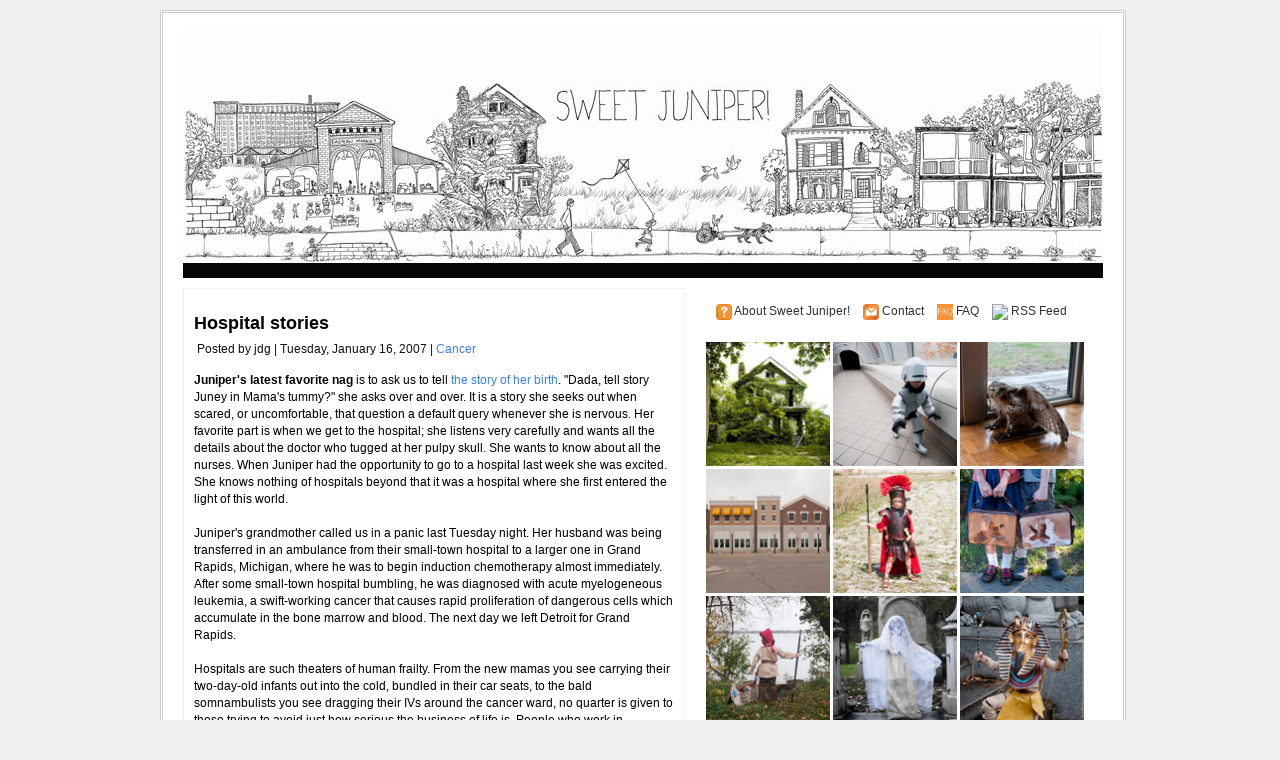

--- FILE ---
content_type: text/html; charset=UTF-8
request_url: http://www.sweet-juniper.com/2007/01/hospital-stories.html
body_size: 13622
content:
<!DOCTYPE html>
<html xmlns='http://www.w3.org/1999/xhtml' xmlns:b='http://www.google.com/2005/gml/b' xmlns:data='http://www.google.com/2005/gml/data' xmlns:expr='http://www.google.com/2005/gml/expr'>
<head>
<link href='https://www.blogger.com/static/v1/widgets/2944754296-widget_css_bundle.css' rel='stylesheet' type='text/css'/>
<meta content='text/html; charset=UTF-8' http-equiv='Content-Type'/>
<meta content='blogger' name='generator'/>
<link href='http://www.sweet-juniper.com/favicon.ico' rel='icon' type='image/x-icon'/>
<link href='http://www.sweet-juniper.com/2007/01/hospital-stories.html' rel='canonical'/>
<link rel="alternate" type="application/atom+xml" title="sweet juniper! - Atom" href="http://www.sweet-juniper.com/feeds/posts/default" />
<link rel="alternate" type="application/rss+xml" title="sweet juniper! - RSS" href="http://www.sweet-juniper.com/feeds/posts/default?alt=rss" />
<link rel="service.post" type="application/atom+xml" title="sweet juniper! - Atom" href="https://www.blogger.com/feeds/14145602/posts/default" />

<link rel="alternate" type="application/atom+xml" title="sweet juniper! - Atom" href="http://www.sweet-juniper.com/feeds/5334507490854282082/comments/default" />
<!--Can't find substitution for tag [blog.ieCssRetrofitLinks]-->
<meta content='http://www.sweet-juniper.com/2007/01/hospital-stories.html' property='og:url'/>
<meta content='Hospital stories' property='og:title'/>
<meta content='Juniper&#39;s latest favorite nag  is to ask us to tell the story of her birth . &quot;Dada, tell story Juney in Mama&#39;s tummy?&quot; she asks over and ove...' property='og:description'/>
<title>
Hospital stories
        | 
        sweet juniper!
</title>
<style id='page-skin-1' type='text/css'><!--
/*
META NAME="ROBOTS" CONTENT="NOARCHIVE"
/* Variables
====================
<Variable name="bgcolor" description="Page Background Color"
type="color" default="#F0F0F0">
<Variable name="bgcolorwrapper" description="Page Wrap Background Color"
type="color" default="#FFFFFF">
<Variable name="bgcolorwrapperborder" description="Page Wrap Border Color"
type="color" default="#C0C0C0">
<Variable name="bgcolorhead" description="Header Background Color"
type="color" default="#322E2B">
<Variable name="titlecolor" description="Blog Title Color"
type="color" default="#ffffff">
<Variable name="blogtitlefont" description="Blog Title Font"
type="font"
default="normal bold 320% Arial, Helvetica, sans-serif">
<Variable name="descriptionfont" description="Blog Description Font"
type="font"
default="normal normal 120% Arial, Helvetica, sans-serif">
<Variable name="bgcolornav" description="Nav Head Background Color"
type="color" default="#3A3A3A">
<Variable name="colornav" description="Nav Text Color"
type="color" default="#fff">
<Variable name="bgcolornavhover" description="Nav Hover Color"
type="color" default="#C4C5B8">
<Variable name="bgcolornavline" description="Nav Head Background Line Color"
type="color" default="#4D4B49">
<Variable name="mainpostcolor" description="Main Post Border Color"
type="color" default="#ccc">
<Variable name="titlelinkcolor" description="Entry Title Color"
type="color" default="#5F5F5E">
<Variable name="bgcolorpostmeta" description="Post Meta Background Color"
type="color" default="#DEDFCC">
<Variable name="linkcolor" description="Link Color"
type="color" default="#000">
<Variable name="linkhovercolor" description="Link Hover Color"
type="color" default="#ca1717">
<Variable name="bodytextcolor" description="Body Text Color"
type="color" default="#000">
<Variable name="sidebarh2color" description="Sidebar Header Text Color"
type="color" default="#FFFFFF">
<Variable name="sidebarh2backgroundcolor" description="Sidebar Header Background Color"
type="color" default="#ABAE9B">
<Variable name="sidebarlinkcolor" description="Sidebar Link Color"
type="color" default="#333">
<Variable name="footerlinkcolor" description="Footer Link Color"
type="color" default="#CCCCCC">
*/
#navbar-iframe {
height:0px;
visibility:hidden;
display:none
}
body{margin:0px auto 0px; padding:0px; font-family:Arial,Helvetica,sans-serif; font-size:12px; color:#000000; background:#F0F0F0; width:960px}
a{color:#3D81EE; text-decoration:none}
img{border:0}
#outer-wrapper{background:#FFFFFF; width:920px; margin:10px auto 10px; padding:0px 20px 15px 20px; border:double #cccccc}
#header{width:920px; margin:15px 0px 0px 0px; height:235px; background-color:#ffffff; border-bottom:#060605 1px solid}
#header .blogtitle{width:440px; height:100px; float:left}
#header .ads{width:480px; height:80px; float:right; padding:20px 0px 0px 0px}
#blog-pager-newer-link{float:left}
#blog-pager-older-link{float:right}
#blog-pager{padding:50px 15px 0px; text-align:center}
.blog-pager a{color:#3D81EE}
.blog-pager a:hover{color:#ca1717}
.feed-links a{color:#3D81EE}
.feed-links a:hover{color:#ca1717}
#backlinks-container{color:#000; list-style-type:none; margin:1.5em 0pt 0pt; padding:0pt}
#blogtitle{color:#ffffff; font:normal bold 320% Arial, Helvetica, sans-serif; line-height:100%; margin:0px; padding-left:10px; padding-top:20px; text-align:left}
#blogtitle a{text-decoration:none; color:#ffffff; border:none}
#blogtitle a:hover{text-decoration:none; color:#ffffff; border:none}
#blogdesc{color:#ffffff; font:normal normal 120% Arial, Helvetica, sans-serif; padding-left:10px; text-align:left; padding-top:5px; margin:0px}
/*-- (Menu/Nav) --*/
#nav{background:#060605; height:10px; padding:4px 0 0; margin-bottom:10px}
#nav-left{float:left; display:inline; width:580px}
#nav-right{float:right; display:inline; width:300px}
#nav ul{position:relative;  overflow:hidden; padding-left:5px; margin:0; font:1.2em Arial,Helvetica,sans-serif}
#nav ul li{ float:left;  list-style:none}
#nav ul li a, #nav ul li a:visited{display:block; color:#ffffff; margin:0 8px; padding:5px 7px}
#nav ul li a:hover{color:#ffffff; background-color:#cccccc; margin:0 8px; padding:5px 7px}
#nav ul li a.current, #nav ul li a.current:visited, #nav ul li a.current:hover{margin:0 8px; background-color:#A6A994;  color:#ffffff; padding:5px 7px}
/*-- (Search) --*/
#search{background:#F7F7F7; border:1px solid #b3b3b3; float:right; height:25px; margin:0 15px 0 0; width:280px}
* html #search{margin-right:8px}
#search input{font-family:Verdana,Arial,Helvetica,sans-serif; background:transparent; border:0; color:#000; float:left; font-size:13px; margin:4px 0 0; padding:0px 2px 2px 10px; width:288px}
.contentwrapper{width:920px; margin:0 auto; margin-bottom:5px; background:#FFFFFF url(http://www.jamesgriffioen.net/sbbg.gif) repeat-y right}
#content{float:left; padding:10px 10px 10px 10px; width:480px; margin:0px 0px 5px 0px; border:#f0f0f0 1px solid}
/*-- (Post) --*/
.entrytitle h2{margin:0px; font-weight:bold; font-size:18px; line-height:20px; padding:0px; margin-bottom:5px}
.entrytitle h2 a{color:#060505}
.entrytitle h2 a:hover{color:#ca1717}
.entrytitle .meta{background-color:#ffffff; padding:3px; color:#111; font-size:12px; margin-bottom:8px; line-height:22px}
.entrytitle .meta a{color:#3D81EE}
.entrytitle .meta a:hover{color:#ca1717}
.post{margin-bottom:2em; line-height:17px}
.post a, .commentlist a, .navigation a{color:#3D81EE}
.post a:hover, .commentlist a:hover, .navigation a:hover{color:#ca1717}
.post blockquote{color:#666; margin:0 30px 20px 30px; padding:0 0 0 10px; border:2px solid #fff; border-left:2px solid #A4A1A1}
/*-- (Sidebar) --*/
#sidebar-right{float:right; width:393px; height:100%; min-height:100%; padding:10px}
#sidebar-right .widget{padding:6px; margin-bottom:10px; background-color:#fff}
#lsidebar{float:left; width:192px}
#rsidebar{float:right; width:192px}
#sidebar-right .widget h2, #sidebar-right h2{font:bold 1.0em Verdana,Arial,Helvetica,sans-serif; margin-top:5px; color:#000000; background-color:#ffffff; padding:7px}
#sidebar-right a{color:#333333; text-decoration:none}
#sidebar-right a:hover{color:#ca1717}
#sidebar-right ul{list-style-type:none; margin:0 0 15px 0; padding:0}
#sidebar-right ul li{background-color:#fff; border-bottom:1px dotted #ddd; margin-bottom:0.2em; padding:0.3em}
#sidebar-right ul li ul{list-style-type:square; margin-left:1.5em; padding:0; border:0}
#sidebar-right ul li ul li{border:0}
.navigation{display:block; text-align:center; margin-top:10px; margin-bottom:60px}
.comments{color:#000; margin:1.5em 0pt 0pt; padding:0pt}
.comments a{color:#3D81EE}
.comments h3{font-size:1.6em}
.commentlist{color:#000; list-style-type:none; margin:1.5em 0pt 0pt; padding:0pt}
.commentlist li{margin-bottom:2em; padding:0.5em 1em}
.alt1{border:1px solid #F2F0E8; padding:0.5em}
.comment-footer a{color:#3D81EE}
span.delete-comment-icon{text-decoration:none}
/*-- (Footer) --*/
#footer{background-color:#322E2B; width:920; margin:5px 0 0 0; padding:8px}
#footer p{margin:0px; font-size:11px; padding:0px; color:#CCC}
#footer p a{color:#ffffff}
#footer p a:hover{}
#footer .left{float:left; width:80%}
#footer .right{float:right; width:20%; text-align:right}
.clear{clear:both}
/*-- (Sidebar) --*/
.widget-content{}
.widget{margin:0pt; padding:0pt}
.comment-author{padding:5px 0px 0px 15px; margin:0px}
.comment-body{padding:0px 15px 20px 15px; margin:0px}
.comment-footer{padding:0px 0px 0px 15px; margin:0px}
.post-feeds{padding:40px 15px 0px}
/** Page structure tweaks for layout editor wireframe */
body#layout #ga-ads{display:none;}
body#layout #sidebar, body#layout #main,
body#layout #main-wrapper,
body#layout #outer-wrapper,
body#layout #sidebar-wrapper
body#layout #header
body#layout .contentwrapper{padding:0}
body#layout #outer-wrapper{width:740px; margin-left:auto; margin-right:auto}
body#layout #header{width:740px; margin-left:auto; margin-right:auto}
body#layout #LinkList1{padding:0px 3px; margin-left:auto; margin-right:auto}
body#layout #HTML3{padding:0px 3px; margin-left:auto; margin-right:auto}
body#layout #lsidebar{width:50%; padding:0px 3px; float:left; margin-left:auto; margin-right:auto}
body#layout #rsidebar{width:50%; padding:0px 3px; float:right; margin-left:auto; margin-right:auto}
body#layout #main{margin-left:0px; margin-right:0px; width:370px; padding:0 0 0 0px}
body#layout #content{margin-left:0px; margin-right:0px; width:368px; padding:0 0 0 0px}
body#layout #sidebar-right{margin-left:0px; margin-right:0px; width:371px; padding:0 0 0 0px}
body#layout #header-tabs{float:left; height:90px; width:740px; padding:0; margin-left:auto; margin-right:auto}
body#layout .contentwrapper{width:740px; margin-left:auto; margin-right:auto}
body#layout #header-in{margin-left:0px; margin-right:0px; width:740px}
body#layout #main-wrapper{margin-left:0px; margin-right:0px; width:500px; padding:0 0 0 0}
body#layout #sidebar-wrapper{margin-left:0px; margin-right:0px; width:240px; padding:0 0 0 0px}
body#layout #container-bottom{width:740px; margin:0 auto; padding-top:15px; body#layout .container-top{width:740px; margin:0 auto; padding-top:15px}

--></style>
<meta content='SMSsNwTlch0PGauhn8BOsbl7qu05GdPUVFe9s_aTyqQ' name='google-site-verification'/>
<script type='text/javascript'>
      federated_media_section = "homepage";
    </script>
<link href='https://www.blogger.com/dyn-css/authorization.css?targetBlogID=14145602&amp;zx=f477aa93-2ad1-4324-8f90-0f032ce9ad3a' media='none' onload='if(media!=&#39;all&#39;)media=&#39;all&#39;' rel='stylesheet'/><noscript><link href='https://www.blogger.com/dyn-css/authorization.css?targetBlogID=14145602&amp;zx=f477aa93-2ad1-4324-8f90-0f032ce9ad3a' rel='stylesheet'/></noscript>
<meta name='google-adsense-platform-account' content='ca-host-pub-1556223355139109'/>
<meta name='google-adsense-platform-domain' content='blogspot.com'/>

</head>
<body>
<div class='navbar section' id='navbar'><div class='widget Navbar' data-version='1' id='Navbar1'><script type="text/javascript">
    function setAttributeOnload(object, attribute, val) {
      if(window.addEventListener) {
        window.addEventListener('load',
          function(){ object[attribute] = val; }, false);
      } else {
        window.attachEvent('onload', function(){ object[attribute] = val; });
      }
    }
  </script>
<div id="navbar-iframe-container"></div>
<script type="text/javascript" src="https://apis.google.com/js/platform.js"></script>
<script type="text/javascript">
      gapi.load("gapi.iframes:gapi.iframes.style.bubble", function() {
        if (gapi.iframes && gapi.iframes.getContext) {
          gapi.iframes.getContext().openChild({
              url: 'https://www.blogger.com/navbar/14145602?po\x3d5334507490854282082\x26origin\x3dhttp://www.sweet-juniper.com',
              where: document.getElementById("navbar-iframe-container"),
              id: "navbar-iframe"
          });
        }
      });
    </script><script type="text/javascript">
(function() {
var script = document.createElement('script');
script.type = 'text/javascript';
script.src = '//pagead2.googlesyndication.com/pagead/js/google_top_exp.js';
var head = document.getElementsByTagName('head')[0];
if (head) {
head.appendChild(script);
}})();
</script>
</div></div>
<div id='fb-root'></div>
<div id='outer-wrapper'>
<span id='skiplinks' style='display:none;'>
<a href='#main'>
          skip to main 
        </a>
        |
        <a href='#sidebar'>
          skip to sidebar
        </a>
</span>
<!-- (Main) -->
<div id='header-wrapper'>
<div class='header section' id='header'><div class='widget Header' data-version='1' id='Header1'>
<div id='header-inner'>
<div class='blogtitle'>
<a href='http://www.sweet-juniper.com/' style='display: block'>
<img alt='sweet juniper!' height='235px; ' id='Header1_headerimg' src='https://blogger.googleusercontent.com/img/b/R29vZ2xl/AVvXsEiiPrndbqzX20w8qSjQa32OI_S8uvA4xfIJeVU4LNnLdxS0AHx0KFIj7znlCrLFcF4EAPymn-Z362n2jJp6PO7qtF19rDPAuQEUPjBsemI2VhLqq9nQZT2X5CpYzogwC2mJwW5uYw/s1600/Detroit_Crop1_Medium2.jpg' style='display: block' width='920px; '/>
</a>
</div>
</div>
</div></div>
<div style='clear: both'></div>
</div>
<!-- (Nav and Search Box) -->
<div id='nav'>
<div class='header-tabs no-items section' id='header-tabs'></div>
</div>
<!-- (Main) -->
<div class='contentwrapper'>
<div id='content'>
<br/>
<div class='main section' id='main'><div class='widget Blog' data-version='1' id='Blog1'>
<div class='blog-posts'>
<!--Can't find substitution for tag [adStart]-->
<div class='post uncustomized-post-template'>
<div class='entrytitle'>
<a name='5334507490854282082'></a>
<h2>
<a href='http://www.sweet-juniper.com/2007/01/hospital-stories.html'>
Hospital stories
</a>
</h2>
<span class='meta'>
Posted by
jdg
                        | 
                      
Tuesday, January 16, 2007

                        | 
                        
<a href='http://www.sweet-juniper.com/search/label/Cancer' rel='tag'>
Cancer
</a>
</span>
<div class='post-header-line-1'></div>
</div>
<div class='post-body'>
<p>
<span style="font-weight: bold;">Juniper's latest favorite nag</span> is to ask us to tell <a href="http://sweetjuniper.blogspot.com/2006/01/junipers-birth-story-part-1.html">the story of her birth</a>. "Dada, tell story Juney in Mama's tummy?" she asks over and over. It is a story she seeks out when scared, or uncomfortable, that question a default query whenever she is nervous. Her favorite part is when we get to the hospital; she listens very carefully and wants all the details about the doctor who tugged at her pulpy skull. She wants to know about all the nurses. When Juniper had the opportunity to go to a hospital last week she was excited. She knows nothing of hospitals beyond that it was a hospital where she first entered the light of this world.<br /><br />Juniper's grandmother called us in a panic last Tuesday night. Her husband was being transferred in an ambulance from their small-town hospital to a larger one in Grand Rapids, Michigan, where he was to begin induction chemotherapy almost immediately. After some small-town hospital bumbling, he was diagnosed with acute myelogeneous leukemia, a swift-working cancer that causes rapid proliferation of dangerous cells which accumulate in the bone marrow and blood. The next day we left Detroit for Grand Rapids.<br /><br />Hospitals are such theaters of human frailty. From the new mamas you see carrying their two-day-old infants out into the cold, bundled in their car seats, to the bald somnambulists you see dragging their IVs around the cancer ward, no quarter is given to those trying to avoid just how serious the business of life is. People who work in hospitals must become dulled to the gravity of it all. For those of us who don't, what goes on inside hospitals gets pushed out of our brains as much as possible so that we might go on thinking that so many of the things we think are important are actually as important as we think they are. I don't mean we fail to consider the witty banter of hunky residents wrist-deep in the open abdomen of an unknown actor or fail to find a sympathetic voice when someone we know must visit someone that means something to them in a hospital; I mean it is hard to live with the knowledge that fate will drag each of us to a hospital inevitably, perhaps when we least expect it, and then we'll sit there and stare at peach-colored walls and men and women wearing paper garments in various states of repose, all arching towards the afterlife. We'll all sit there and be reminded that sometimes life is just shit. In the cancer ward, it is hard not to think about the vacancy of the room you're sitting in, what the sudden vacancy next door means, or even the one down the hall. The cancer ward has the same desperate hopefulness of a second-rate casino: sure, the house always wins, but just this once you might get lucky.<br /><br />I will let Wood write about what she is going through, when she is ready to do so. By the way these things naturally work, this whole situation has been much harder on her than it has been on me, just as it has been catastrophically harder for her mother than it is for her. God only knows how hard it is for her stepfather. We have been sitting in a hospital room for much of the past five days, Juniper keeping her grandfather busy with books, though he could only read her two before we had to lift her off due to his shortness of breath. She was not frightened by all the tubes sticking out of his arm, filling his blood with chemicals that have the power to both kill and save him. We smiled and tried to talk about things as though everything were normal, feeling warmed whenever we could get him to be all crotchety about the food or  the broken key on the laptop we loaned him, because that felt more like normal. We stared at the peach-colored walls, Juniper and I ducking out of the room when the oncologist dropped by to discuss platelets and prognosis, walking past the rooms of other adult leukemia patients in various stages of chemotherapy, their guests standing proudly and sadly by, a grim vision of our own future.<br /><br />Juniper could not nap at the hospital, so I wore her in a sling and walked around downtown Grand Rapids, singing to her until she fell asleep on my chest. It occurred to me how things can change so fast, how long it had been since she'd slept on me as she so often had when she was just a few months old, and how in that silent sleeping face I could still see the baby she would never be again. Wood and I lived in Grand Rapids many years ago. It was where we moved in together for the first time, and despite the circumstances it was nice to see the city that we once thought was so big and serious with eyes that had seven more years of experience.  When Juniper woke up she told me she wanted to return to the hospital to see her grandpa, so we did. Her innocence and the purity of her love for him made the whole thing all the more heartbreaking.<br /><br />On Saturday, we stayed with my parents in Kalamazoo. Wood went to the hospital, but because of some immune system concerns and because she was becoming a bit of a terror in the limited confines of the cancer ward, Juniper and I stayed behind. I could not help but look at my own parents with new eyes that day. My mother played with Juniper all afternoon while my dad and I worked side-by-side down in his shop---something I had wanted to do for years but which I had never found the time to do. He showed me how to work his machines, told me stories about his cars and his buddies. We built <a href="http://www.flickr.com/photos/sweetjuniper/358400387/in/photostream/">this</a> together over the course of several hours, though it would have taken much less time if he hadn't shown me what every one of his tools could do to each piece. He has been building metalworking tools that allow him to turn a sheet of steel into a perfect fender for a 1937 Auburn when he can find no real part on the market, and he was eager to show me what each of them could do to the leaves of the mobile we were building. I'm sure I frustrated him with my poor welding skills and my miserable spray-can technique. He just kept doing what he always does, telling me stories about how he made each tool and how when he retires he might stop working on cars altogether and just make metalworking tools. At other times, I might have grown frustrated with all those stories, but this time I didn't mind at all.
</p>
<div style='clear: both;'></div>
</div>
</div>
<div class='comments' id='comments'>
<a name='comments'></a>
<div id='backlinks-container'>
<div id='Blog1_backlinks-container'>
</div>
</div>
</div>
<!--Can't find substitution for tag [adEnd]-->
</div>
<div class='blog-pager' id='blog-pager'>
<span id='blog-pager-newer-link'>
<a class='blog-pager-newer-link' href='http://www.sweet-juniper.com/2007/01/friday-morning-street-urchin-blogging_19.html' id='Blog1_blog-pager-newer-link' title='Newer Post'>
Newer Post
</a>
</span>
<span id='blog-pager-older-link'>
<a class='blog-pager-older-link' href='http://www.sweet-juniper.com/2007/01/friday-morning-street-urchin-blogging_12.html' id='Blog1_blog-pager-older-link' title='Older Post'>
Older Post
</a>
</span>
<a class='home-link' href='http://www.sweet-juniper.com/'>
Home
</a>
</div>
<div class='clear'></div>
<div class='post-feeds'>
</div>
</div></div>
</div>
<!-- (Sidebar) -->
<div id='sidebar-right'>
<div class='sidebar section' id='sidebar1'><div class='widget HTML' data-version='1' id='HTML69'>
<div class='widget-content'>
<img align='absmiddle' border='0' src='http://jamesgriffioen.net/about.png' style='padding:0px 0px 0px 10px;'/>
<a href='http://www.sweet-juniper.com/p/about-sweet-juniper.html' target='_blank'>
                    About Sweet Juniper!
                  </a>
<img align='absmiddle' border='0' src='http://www.jamesgriffioen.net/mailfeed-icon16x16.png' style='padding:0px 0px 0px 10px;'/>
<a href='mailto:sweetjuniper@gmail.com' target='_blank'>
                    Contact
                  </a>
<img align='absmiddle' border='0' src='http://www.jamesgriffioen.net/FAQ.png' style='padding:0px 0px 0px 10px;'/>
<a href='http://sweetjunipermeta.blogspot.com/2008/09/frequently-asked-questions.html' target='_blank'>
                    FAQ
                  </a>
<img align='absmiddle' border='0' src='http://www.feedburner.com/fb/images/pub/feed-icon16x16.png' style='padding:0px 0px 0px 10px;'/>
<a href='http://app.feed.informer.com/digest3/OT8VC1JTPT.rss' target='_blank'>
                    RSS Feed
                  </a>
</div>
</div><div class='widget HTML' data-version='1' id='HTML70'>
<div class='widget-content'>
<a href='http://www.sweet-juniper.com/2009/07/feral-houses.html'>
<img alt='Photo' border='0px' height='124' src='http://www.jamesgriffioen.net/bestof/feral.jpg' title='Photo' width='124'/>
</a>
<a href='http://www.sweet-juniper.com/2010/10/part-kid-part-machine-all-cop.html'>
<img alt='Photo' border='0px' height='124' src='http://www.jamesgriffioen.net/bestof/3.jpg' title='Photo' width='124'/>
</a>
<a href='http://www.sweet-juniper.com/2011/12/and-red-tailed-hawk-in-our-christmas.html'>
<img alt='Photo' border='0px' height='124' src='http://www.jamesgriffioen.net/bestof/9.jpg' title='Photo' width='124'/>
</a>
<a href='http://www.sweet-juniper.com/2012/04/fauxtopias-of-detroits-suburbs.html'>
<img alt='Photo' border='0px' height='124' src='http://www.jamesgriffioen.net/bestof/10.jpg' title='Photo' width='124'/>
</a>
<a href='http://www.sweet-juniper.com/2012/08/the-littlest-centurion.html'>
<img alt='Photo' border='0px' height='124' src='http://www.jamesgriffioen.net/bestof/13.jpg' title='Photo' width='124'/>
</a>
<a href='http://www.sweet-juniper.com/2013/09/back-to-school-project-favorite-animal.html'>
<img alt='Photo' border='0px' height='124' src='http://www.jamesgriffioen.net/bestof/19.jpg' title='Photo' width='124'/>
</a>
<a href='http://www.sweet-juniper.com/2012/10/now-voyageur-halloween-2012-part-1.html'>
<img alt='Photo' border='0px' height='124' src='http://www.jamesgriffioen.net/bestof/23.jpg' title='Photo' width='124'/>
</a>
<a href='http://www.sweet-juniper.com/2011/10/old-fashioned-ghost.html'>
<img alt='Photo' border='0px' height='124' src='http://www.jamesgriffioen.net/bestof/24.jpg' title='Photo' width='124'/>
</a>
<a href='http://www.sweet-juniper.com/2013/11/halloween-2013-anubis-and-king-tut.html'>
<img alt='Photo' border='0px' height='124' src='http://www.jamesgriffioen.net/bestof/25.jpg' title='Photo' width='124'/>
</a>
<a href='http://www.sweet-juniper.com/2011/10/kid-rocketeer.html'>
<img alt='Photo' border='0px' height='124' src='http://www.jamesgriffioen.net/bestof/26.jpg' title='Photo' width='124'/>
</a>
<a href='http://www.sweet-juniper.com/2012/10/the-ring-necked-pheasant-halloween-2012.html'>
<img alt='Photo' border='0px' height='124' src='http://www.jamesgriffioen.net/bestof/30.jpg' title='Photo' width='124'/>
</a>
<a href='http://www.sweet-juniper.com/2010/06/more-feral-houses.html'>
<img alt='Photo' border='0px' height='124' src='http://www.jamesgriffioen.net/bestof/2.jpg' title='Photo' width='124'/>
</a>
<a href='http://www.sweet-juniper.com/2011/03/wunderkind.html'>
<img alt='Photo' border='0px' height='124' src='http://www.jamesgriffioen.net/bestof/4.jpg' title='Photo' width='124'/>
</a>
<a href='http://www.sweet-juniper.com/2011/09/pathetic-recognition-of-mortality-at.html'>
<img alt='Photo' border='0px' height='124' src='http://www.jamesgriffioen.net/bestof/7.jpg' title='Photo' width='124'/>
</a>
<a href='http://www.sweet-juniper.com/2011/10/lil-knights-in-shining-armor.html'>
<img alt='Photo' border='0px' height='124' src='http://www.jamesgriffioen.net/bestof/8.jpg' title='Photo' width='124'/>
</a>
<a href='http://www.sweet-juniper.com/2012/06/pirate-adventure.html'>
<img alt='Photo' border='0px' height='124' src='http://www.jamesgriffioen.net/bestof/12.jpg' title='Photo' width='124'/>
</a>
<a href='http://www.sweetjuniperphoto.com/'>
<img alt='Photo' border='0px' height='124' src='http://www.jamesgriffioen.net/dailyphoto/12042013TN.jpg' title='Photo' width='124'/>
</a>
<a href='http://www.sweetjuniperinspiration.com/'>
<img alt='Inspiration' border='0px' height='124' src='http://www.jamesgriffioen.net/inspiration/12042013TN.jpg' title='Inspiration' width='124'/>
</a>
<a href='http://www.somethingfuneveryday.com/'>
<img alt='Something Fun' border='0px' height='124' src='http://www.jamesgriffioen.net/somethingfun/09242013TN.jpg' title='Something Fun' width='124'/>
</a>
<a href='http://www.sweetjuniperwoodcraft.blogspot.com'>
<img alt='Woodcraft' border='0px' height='124' src='http://www.jamesgriffioen.net/woodcraft/09242013TN.jpg' title='Woodcraft' width='124'/>
</a>
<a href='http://streeturchins.blogspot.com/'>
<img alt='Urchins' border='0px' height='124' src='http://www.jamesgriffioen.net/urchins/04082014TN.jpg' title='Urchins' width='124'/>
</a>
<a href='http://vintagekidsbooks.blogspot.com/'>
<img alt='Vintage Books' border='0px' height='124' src='http://www.jamesgriffioen.net/vintagebooks/10182013TN.jpg' title='Urchins' width='124'/>
</a>
</div>
</div>
</div>
<div id='lsidebar'>
<div class='sidebar-left section' id='sidebar-left'><div class='widget HTML' data-version='1' id='HTML4'>
<div class='widget-content'>
<style>.ig-b- { display: inline-block; }
.ig-b- img { visibility: hidden; }
.ig-b-:hover { background-position: 0 -60px; } .ig-b-:active { background-position: 0 -120px; }
.ig-b-48 { width: 48px; height: 48px; background: url(//badges.instagram.com/static/images/ig-badge-sprite-48.png) no-repeat 0 0; }
@media only screen and (-webkit-min-device-pixel-ratio: 2), only screen and (min--moz-device-pixel-ratio: 2), only screen and (-o-min-device-pixel-ratio: 2 / 1), only screen and (min-device-pixel-ratio: 2), only screen and (min-resolution: 192dpi), only screen and (min-resolution: 2dppx) {
.ig-b-48 { background-image: url(//badges.instagram.com/static/images/ig-badge-sprite-48@2x.png); background-size: 60px 178px; } }</style>
<a href="https://www.instagram.com/jimgriffioen/?ref=badge" class="ig-b- ig-b-48"><img src="//badges.instagram.com/static/images/ig-badge-48.png" alt="Instagram" /></a>
<!-- Facebook Badge START --><a href="https://www.facebook.com/sweetjuniper" title="Sweet Juniper!" style="font-family: &quot;lucida grande&quot;,tahoma,verdana,arial,sans-serif; font-size: 11px; font-variant: normal; font-style: normal; font-weight: normal; color: #3B5998; text-decoration: none;" target="_TOP"><a href="https://www.facebook.com/sweetjuniper" title="Sweet Juniper!" target="_TOP"><img class="img" src="https://badge.facebook.com/badge/117298074984304.1617.1259915209.png" style="border: 0px;" alt="" /></a><!-- Facebook Badge END --></a>
</div>
<div class='clear'></div>
</div><div class='widget HTML' data-version='1' id='HTML3'>
<div class='widget-content'>
<!-- Start of Flickr Badge -->
<center><style type="text/css">
#flickr_badge_source_txt {padding:0; font: 11px Arial, Helvetica, Sans serif; color:#666666;}
#flickr_badge_icon {display:block !important; margin:0 !important; border: 1px solid rgb(0, 0, 0) !important;}
#flickr_icon_td {padding:0 5px 0 0 !important;}
.flickr_badge_image {text-align:center !important;}
.flickr_badge_image img {border: 1px solid black !important;}
#flickr_www {display:block; padding:0 10px 0 10px !important; font: 11px Arial, Helvetica, Sans serif !important; color:#3993ff !important;}
#flickr_badge_uber_wrapper a:hover,
#flickr_badge_uber_wrapper a:link,
#flickr_badge_uber_wrapper a:active,
#flickr_badge_uber_wrapper a:visited {text-decoration:none !important; background:inherit !important;color:#3993ff;}
#flickr_badge_wrapper {}
#flickr_badge_source {padding:0 !important; font: 11px Arial, Helvetica, Sans serif !important; color:#666666 !important;}
</style>
<table id="flickr_badge_uber_wrapper" border="0" cellpadding="0" cellspacing="10"><tr><td><a id="flickr_www" href="http://www.flickr.com">www.<strong style="color:#3993ff">flick<span style="color:#ff1c92">r</span></strong>.com</a><table border="0" id="flickr_badge_wrapper" cellpadding="0" cellspacing="10">
<script src="http://www.flickr.com/badge_code_v2.gne?count=1&display=latest&size=s&layout=v&source=user&user=46215441%40N00" type="text/javascript"></script>
</table>
</td></tr></table></center>
<!-- End of Flickr Badge -->
</div>
<div class='clear'></div>
</div><div class='widget Text' data-version='1' id='Text1'>
<div class='widget-content'>
Copyright &#169; 2005-2016 <a href="http://www.sweet-juniper.com/">Sweet Juniper Media, Inc.<br /><br /></a> All Rights Reserved.<div>"Sweet Juniper" is a registered trademark. <br />No unauthorized reuse.<br /><!-- FM Badge End --></div>
</div>
<div class='clear'></div>
</div><div class='widget Label' data-version='1' id='Label12'>
<h2>
Categories
</h2>
<div class='widget-content'>
<ul>
<li>
<a href='http://www.sweet-juniper.com/search/label/Friday%20Morning%20Street%20Urchin%20Blogging'>
Friday Morning Street Urchin Blogging
</a>

                          (
                          107
                          )
                        </li>
<li>
<a href='http://www.sweet-juniper.com/search/label/Detroit'>
Detroit
</a>

                          (
                          60
                          )
                        </li>
<li>
<a href='http://www.sweet-juniper.com/search/label/SAHD'>
SAHD
</a>

                          (
                          34
                          )
                        </li>
<li>
<a href='http://www.sweet-juniper.com/search/label/photography'>
photography
</a>

                          (
                          30
                          )
                        </li>
<li>
<a href='http://www.sweet-juniper.com/search/label/Thursday%20Morning%20Wood'>
Thursday Morning Wood
</a>

                          (
                          25
                          )
                        </li>
<li>
<a href='http://www.sweet-juniper.com/search/label/Halloween'>
Halloween
</a>

                          (
                          23
                          )
                        </li>
<li>
<a href='http://www.sweet-juniper.com/search/label/Thrift'>
Thrift
</a>

                          (
                          18
                          )
                        </li>
<li>
<a href='http://www.sweet-juniper.com/search/label/abandoned%20places'>
abandoned places
</a>

                          (
                          18
                          )
                        </li>
<li>
<a href='http://www.sweet-juniper.com/search/label/terrifying%20nixon-era%20children%27s%20books'>
terrifying nixon-era children&#39;s books
</a>

                          (
                          16
                          )
                        </li>
<li>
<a href='http://www.sweet-juniper.com/search/label/Reminiscin%27'>
Reminiscin&#39;
</a>

                          (
                          15
                          )
                        </li>
<li>
<a href='http://www.sweet-juniper.com/search/label/Sweet%20Juniper%20Media'>
Sweet Juniper Media
</a>

                          (
                          11
                          )
                        </li>
<li>
<a href='http://www.sweet-juniper.com/search/label/Wendell'>
Wendell
</a>

                          (
                          10
                          )
                        </li>
<li>
<a href='http://www.sweet-juniper.com/search/label/Design'>
Design
</a>

                          (
                          9
                          )
                        </li>
<li>
<a href='http://www.sweet-juniper.com/search/label/San%20Francisco'>
San Francisco
</a>

                          (
                          9
                          )
                        </li>
<li>
<a href='http://www.sweet-juniper.com/search/label/nature%20fights%20back'>
nature fights back
</a>

                          (
                          9
                          )
                        </li>
<li>
<a href='http://www.sweet-juniper.com/search/label/sleep'>
sleep
</a>

                          (
                          9
                          )
                        </li>
<li>
<a href='http://www.sweet-juniper.com/search/label/if%20you%20ain%27t%20dutch%20you%20ain%27t%20much'>
if you ain&#39;t dutch you ain&#39;t much
</a>

                          (
                          8
                          )
                        </li>
<li>
<a href='http://www.sweet-juniper.com/search/label/sentimental'>
sentimental
</a>

                          (
                          7
                          )
                        </li>
<li>
<a href='http://www.sweet-juniper.com/search/label/Music'>
Music
</a>

                          (
                          6
                          )
                        </li>
<li>
<a href='http://www.sweet-juniper.com/search/label/Parody'>
Parody
</a>

                          (
                          6
                          )
                        </li>
<li>
<a href='http://www.sweet-juniper.com/search/label/birth%20story'>
birth story
</a>

                          (
                          6
                          )
                        </li>
<li>
<a href='http://www.sweet-juniper.com/search/label/scrappers'>
scrappers
</a>

                          (
                          6
                          )
                        </li>
<li>
<a href='http://www.sweet-juniper.com/search/label/Sweet%20Juniper%20Tunes'>
Sweet Juniper Tunes
</a>

                          (
                          5
                          )
                        </li>
<li>
<a href='http://www.sweet-juniper.com/search/label/lawyering'>
lawyering
</a>

                          (
                          5
                          )
                        </li>
<li>
<a href='http://www.sweet-juniper.com/search/label/Zoo'>
Zoo
</a>

                          (
                          4
                          )
                        </li>
<li>
<a href='http://www.sweet-juniper.com/search/label/elegant%20leisure'>
elegant leisure
</a>

                          (
                          4
                          )
                        </li>
<li>
<a href='http://www.sweet-juniper.com/search/label/language'>
language
</a>

                          (
                          3
                          )
                        </li>
<li>
<a href='http://www.sweet-juniper.com/search/label/feral%20houses'>
feral houses
</a>

                          (
                          2
                          )
                        </li>
<li>
<a href='http://www.sweet-juniper.com/search/label/theme%20parks%20of%20the%20damned'>
theme parks of the damned
</a>

                          (
                          2
                          )
                        </li>
<li>
<a href='http://www.sweet-juniper.com/search/label/zombies'>
zombies
</a>

                          (
                          1
                          )
                        </li>
</ul>
</div>
</div></div>
</div>
<div id='rsidebar'>
<div class='rsidebar123 section' id='sidebar123'><div class='widget HTML' data-version='1' id='HTML76'>
<div class='widget-content'>
</div>
</div>
<div class='widget BlogArchive' data-version='1' id='BlogArchive88'>
<h2>
Archives
</h2>
<div class='widget-content'>
<div id='ArchiveList'>
<div id='BlogArchive88_ArchiveList'>
<ul class='flat'>
<li class='archivedate'>
<a href='http://www.sweet-juniper.com/2017/11/'>
November 2017
</a>
                        (
                        2
                        )
                      </li>
<li class='archivedate'>
<a href='http://www.sweet-juniper.com/2016/12/'>
December 2016
</a>
                        (
                        1
                        )
                      </li>
<li class='archivedate'>
<a href='http://www.sweet-juniper.com/2016/11/'>
November 2016
</a>
                        (
                        2
                        )
                      </li>
<li class='archivedate'>
<a href='http://www.sweet-juniper.com/2015/12/'>
December 2015
</a>
                        (
                        1
                        )
                      </li>
<li class='archivedate'>
<a href='http://www.sweet-juniper.com/2015/11/'>
November 2015
</a>
                        (
                        2
                        )
                      </li>
<li class='archivedate'>
<a href='http://www.sweet-juniper.com/2014/12/'>
December 2014
</a>
                        (
                        1
                        )
                      </li>
<li class='archivedate'>
<a href='http://www.sweet-juniper.com/2014/10/'>
October 2014
</a>
                        (
                        2
                        )
                      </li>
<li class='archivedate'>
<a href='http://www.sweet-juniper.com/2014/04/'>
April 2014
</a>
                        (
                        1
                        )
                      </li>
<li class='archivedate'>
<a href='http://www.sweet-juniper.com/2013/12/'>
December 2013
</a>
                        (
                        2
                        )
                      </li>
<li class='archivedate'>
<a href='http://www.sweet-juniper.com/2013/11/'>
November 2013
</a>
                        (
                        1
                        )
                      </li>
<li class='archivedate'>
<a href='http://www.sweet-juniper.com/2013/10/'>
October 2013
</a>
                        (
                        1
                        )
                      </li>
<li class='archivedate'>
<a href='http://www.sweet-juniper.com/2013/09/'>
September 2013
</a>
                        (
                        2
                        )
                      </li>
<li class='archivedate'>
<a href='http://www.sweet-juniper.com/2013/07/'>
July 2013
</a>
                        (
                        2
                        )
                      </li>
<li class='archivedate'>
<a href='http://www.sweet-juniper.com/2013/06/'>
June 2013
</a>
                        (
                        1
                        )
                      </li>
<li class='archivedate'>
<a href='http://www.sweet-juniper.com/2013/04/'>
April 2013
</a>
                        (
                        1
                        )
                      </li>
<li class='archivedate'>
<a href='http://www.sweet-juniper.com/2013/03/'>
March 2013
</a>
                        (
                        3
                        )
                      </li>
<li class='archivedate'>
<a href='http://www.sweet-juniper.com/2013/02/'>
February 2013
</a>
                        (
                        1
                        )
                      </li>
<li class='archivedate'>
<a href='http://www.sweet-juniper.com/2013/01/'>
January 2013
</a>
                        (
                        1
                        )
                      </li>
<li class='archivedate'>
<a href='http://www.sweet-juniper.com/2012/12/'>
December 2012
</a>
                        (
                        2
                        )
                      </li>
<li class='archivedate'>
<a href='http://www.sweet-juniper.com/2012/11/'>
November 2012
</a>
                        (
                        1
                        )
                      </li>
<li class='archivedate'>
<a href='http://www.sweet-juniper.com/2012/10/'>
October 2012
</a>
                        (
                        4
                        )
                      </li>
<li class='archivedate'>
<a href='http://www.sweet-juniper.com/2012/09/'>
September 2012
</a>
                        (
                        2
                        )
                      </li>
<li class='archivedate'>
<a href='http://www.sweet-juniper.com/2012/08/'>
August 2012
</a>
                        (
                        2
                        )
                      </li>
<li class='archivedate'>
<a href='http://www.sweet-juniper.com/2012/07/'>
July 2012
</a>
                        (
                        1
                        )
                      </li>
<li class='archivedate'>
<a href='http://www.sweet-juniper.com/2012/06/'>
June 2012
</a>
                        (
                        3
                        )
                      </li>
<li class='archivedate'>
<a href='http://www.sweet-juniper.com/2012/05/'>
May 2012
</a>
                        (
                        1
                        )
                      </li>
<li class='archivedate'>
<a href='http://www.sweet-juniper.com/2012/04/'>
April 2012
</a>
                        (
                        2
                        )
                      </li>
<li class='archivedate'>
<a href='http://www.sweet-juniper.com/2012/03/'>
March 2012
</a>
                        (
                        1
                        )
                      </li>
<li class='archivedate'>
<a href='http://www.sweet-juniper.com/2012/02/'>
February 2012
</a>
                        (
                        2
                        )
                      </li>
<li class='archivedate'>
<a href='http://www.sweet-juniper.com/2012/01/'>
January 2012
</a>
                        (
                        1
                        )
                      </li>
<li class='archivedate'>
<a href='http://www.sweet-juniper.com/2011/12/'>
December 2011
</a>
                        (
                        3
                        )
                      </li>
<li class='archivedate'>
<a href='http://www.sweet-juniper.com/2011/11/'>
November 2011
</a>
                        (
                        3
                        )
                      </li>
<li class='archivedate'>
<a href='http://www.sweet-juniper.com/2011/10/'>
October 2011
</a>
                        (
                        5
                        )
                      </li>
<li class='archivedate'>
<a href='http://www.sweet-juniper.com/2011/09/'>
September 2011
</a>
                        (
                        3
                        )
                      </li>
<li class='archivedate'>
<a href='http://www.sweet-juniper.com/2011/08/'>
August 2011
</a>
                        (
                        4
                        )
                      </li>
<li class='archivedate'>
<a href='http://www.sweet-juniper.com/2011/07/'>
July 2011
</a>
                        (
                        4
                        )
                      </li>
<li class='archivedate'>
<a href='http://www.sweet-juniper.com/2011/06/'>
June 2011
</a>
                        (
                        2
                        )
                      </li>
<li class='archivedate'>
<a href='http://www.sweet-juniper.com/2011/05/'>
May 2011
</a>
                        (
                        4
                        )
                      </li>
<li class='archivedate'>
<a href='http://www.sweet-juniper.com/2011/04/'>
April 2011
</a>
                        (
                        6
                        )
                      </li>
<li class='archivedate'>
<a href='http://www.sweet-juniper.com/2011/03/'>
March 2011
</a>
                        (
                        7
                        )
                      </li>
<li class='archivedate'>
<a href='http://www.sweet-juniper.com/2011/02/'>
February 2011
</a>
                        (
                        4
                        )
                      </li>
<li class='archivedate'>
<a href='http://www.sweet-juniper.com/2011/01/'>
January 2011
</a>
                        (
                        4
                        )
                      </li>
<li class='archivedate'>
<a href='http://www.sweet-juniper.com/2010/12/'>
December 2010
</a>
                        (
                        5
                        )
                      </li>
<li class='archivedate'>
<a href='http://www.sweet-juniper.com/2010/11/'>
November 2010
</a>
                        (
                        7
                        )
                      </li>
<li class='archivedate'>
<a href='http://www.sweet-juniper.com/2010/10/'>
October 2010
</a>
                        (
                        5
                        )
                      </li>
<li class='archivedate'>
<a href='http://www.sweet-juniper.com/2010/09/'>
September 2010
</a>
                        (
                        4
                        )
                      </li>
<li class='archivedate'>
<a href='http://www.sweet-juniper.com/2010/08/'>
August 2010
</a>
                        (
                        5
                        )
                      </li>
<li class='archivedate'>
<a href='http://www.sweet-juniper.com/2010/07/'>
July 2010
</a>
                        (
                        7
                        )
                      </li>
<li class='archivedate'>
<a href='http://www.sweet-juniper.com/2010/06/'>
June 2010
</a>
                        (
                        5
                        )
                      </li>
<li class='archivedate'>
<a href='http://www.sweet-juniper.com/2010/05/'>
May 2010
</a>
                        (
                        5
                        )
                      </li>
<li class='archivedate'>
<a href='http://www.sweet-juniper.com/2010/04/'>
April 2010
</a>
                        (
                        5
                        )
                      </li>
<li class='archivedate'>
<a href='http://www.sweet-juniper.com/2010/03/'>
March 2010
</a>
                        (
                        4
                        )
                      </li>
<li class='archivedate'>
<a href='http://www.sweet-juniper.com/2010/02/'>
February 2010
</a>
                        (
                        5
                        )
                      </li>
<li class='archivedate'>
<a href='http://www.sweet-juniper.com/2010/01/'>
January 2010
</a>
                        (
                        5
                        )
                      </li>
<li class='archivedate'>
<a href='http://www.sweet-juniper.com/2009/12/'>
December 2009
</a>
                        (
                        6
                        )
                      </li>
<li class='archivedate'>
<a href='http://www.sweet-juniper.com/2009/11/'>
November 2009
</a>
                        (
                        5
                        )
                      </li>
<li class='archivedate'>
<a href='http://www.sweet-juniper.com/2009/10/'>
October 2009
</a>
                        (
                        8
                        )
                      </li>
<li class='archivedate'>
<a href='http://www.sweet-juniper.com/2009/09/'>
September 2009
</a>
                        (
                        9
                        )
                      </li>
<li class='archivedate'>
<a href='http://www.sweet-juniper.com/2009/08/'>
August 2009
</a>
                        (
                        6
                        )
                      </li>
<li class='archivedate'>
<a href='http://www.sweet-juniper.com/2009/07/'>
July 2009
</a>
                        (
                        9
                        )
                      </li>
<li class='archivedate'>
<a href='http://www.sweet-juniper.com/2009/06/'>
June 2009
</a>
                        (
                        8
                        )
                      </li>
<li class='archivedate'>
<a href='http://www.sweet-juniper.com/2009/05/'>
May 2009
</a>
                        (
                        8
                        )
                      </li>
<li class='archivedate'>
<a href='http://www.sweet-juniper.com/2009/04/'>
April 2009
</a>
                        (
                        8
                        )
                      </li>
<li class='archivedate'>
<a href='http://www.sweet-juniper.com/2009/03/'>
March 2009
</a>
                        (
                        12
                        )
                      </li>
<li class='archivedate'>
<a href='http://www.sweet-juniper.com/2009/02/'>
February 2009
</a>
                        (
                        11
                        )
                      </li>
<li class='archivedate'>
<a href='http://www.sweet-juniper.com/2009/01/'>
January 2009
</a>
                        (
                        9
                        )
                      </li>
<li class='archivedate'>
<a href='http://www.sweet-juniper.com/2008/12/'>
December 2008
</a>
                        (
                        11
                        )
                      </li>
<li class='archivedate'>
<a href='http://www.sweet-juniper.com/2008/11/'>
November 2008
</a>
                        (
                        9
                        )
                      </li>
<li class='archivedate'>
<a href='http://www.sweet-juniper.com/2008/10/'>
October 2008
</a>
                        (
                        14
                        )
                      </li>
<li class='archivedate'>
<a href='http://www.sweet-juniper.com/2008/09/'>
September 2008
</a>
                        (
                        11
                        )
                      </li>
<li class='archivedate'>
<a href='http://www.sweet-juniper.com/2008/08/'>
August 2008
</a>
                        (
                        11
                        )
                      </li>
<li class='archivedate'>
<a href='http://www.sweet-juniper.com/2008/07/'>
July 2008
</a>
                        (
                        12
                        )
                      </li>
<li class='archivedate'>
<a href='http://www.sweet-juniper.com/2008/06/'>
June 2008
</a>
                        (
                        10
                        )
                      </li>
<li class='archivedate'>
<a href='http://www.sweet-juniper.com/2008/05/'>
May 2008
</a>
                        (
                        9
                        )
                      </li>
<li class='archivedate'>
<a href='http://www.sweet-juniper.com/2008/04/'>
April 2008
</a>
                        (
                        8
                        )
                      </li>
<li class='archivedate'>
<a href='http://www.sweet-juniper.com/2008/03/'>
March 2008
</a>
                        (
                        10
                        )
                      </li>
<li class='archivedate'>
<a href='http://www.sweet-juniper.com/2008/02/'>
February 2008
</a>
                        (
                        15
                        )
                      </li>
<li class='archivedate'>
<a href='http://www.sweet-juniper.com/2008/01/'>
January 2008
</a>
                        (
                        12
                        )
                      </li>
<li class='archivedate'>
<a href='http://www.sweet-juniper.com/2007/12/'>
December 2007
</a>
                        (
                        9
                        )
                      </li>
<li class='archivedate'>
<a href='http://www.sweet-juniper.com/2007/11/'>
November 2007
</a>
                        (
                        12
                        )
                      </li>
<li class='archivedate'>
<a href='http://www.sweet-juniper.com/2007/10/'>
October 2007
</a>
                        (
                        11
                        )
                      </li>
<li class='archivedate'>
<a href='http://www.sweet-juniper.com/2007/09/'>
September 2007
</a>
                        (
                        13
                        )
                      </li>
<li class='archivedate'>
<a href='http://www.sweet-juniper.com/2007/08/'>
August 2007
</a>
                        (
                        11
                        )
                      </li>
<li class='archivedate'>
<a href='http://www.sweet-juniper.com/2007/07/'>
July 2007
</a>
                        (
                        8
                        )
                      </li>
<li class='archivedate'>
<a href='http://www.sweet-juniper.com/2007/06/'>
June 2007
</a>
                        (
                        12
                        )
                      </li>
<li class='archivedate'>
<a href='http://www.sweet-juniper.com/2007/05/'>
May 2007
</a>
                        (
                        10
                        )
                      </li>
<li class='archivedate'>
<a href='http://www.sweet-juniper.com/2007/04/'>
April 2007
</a>
                        (
                        10
                        )
                      </li>
<li class='archivedate'>
<a href='http://www.sweet-juniper.com/2007/03/'>
March 2007
</a>
                        (
                        12
                        )
                      </li>
<li class='archivedate'>
<a href='http://www.sweet-juniper.com/2007/02/'>
February 2007
</a>
                        (
                        14
                        )
                      </li>
<li class='archivedate'>
<a href='http://www.sweet-juniper.com/2007/01/'>
January 2007
</a>
                        (
                        12
                        )
                      </li>
<li class='archivedate'>
<a href='http://www.sweet-juniper.com/2006/12/'>
December 2006
</a>
                        (
                        11
                        )
                      </li>
<li class='archivedate'>
<a href='http://www.sweet-juniper.com/2006/11/'>
November 2006
</a>
                        (
                        10
                        )
                      </li>
<li class='archivedate'>
<a href='http://www.sweet-juniper.com/2006/10/'>
October 2006
</a>
                        (
                        13
                        )
                      </li>
<li class='archivedate'>
<a href='http://www.sweet-juniper.com/2006/09/'>
September 2006
</a>
                        (
                        8
                        )
                      </li>
<li class='archivedate'>
<a href='http://www.sweet-juniper.com/2006/08/'>
August 2006
</a>
                        (
                        13
                        )
                      </li>
<li class='archivedate'>
<a href='http://www.sweet-juniper.com/2006/07/'>
July 2006
</a>
                        (
                        13
                        )
                      </li>
<li class='archivedate'>
<a href='http://www.sweet-juniper.com/2006/06/'>
June 2006
</a>
                        (
                        15
                        )
                      </li>
<li class='archivedate'>
<a href='http://www.sweet-juniper.com/2006/05/'>
May 2006
</a>
                        (
                        13
                        )
                      </li>
<li class='archivedate'>
<a href='http://www.sweet-juniper.com/2006/04/'>
April 2006
</a>
                        (
                        9
                        )
                      </li>
<li class='archivedate'>
<a href='http://www.sweet-juniper.com/2006/03/'>
March 2006
</a>
                        (
                        10
                        )
                      </li>
<li class='archivedate'>
<a href='http://www.sweet-juniper.com/2006/02/'>
February 2006
</a>
                        (
                        3
                        )
                      </li>
<li class='archivedate'>
<a href='http://www.sweet-juniper.com/2006/01/'>
January 2006
</a>
                        (
                        5
                        )
                      </li>
<li class='archivedate'>
<a href='http://www.sweet-juniper.com/2005/12/'>
December 2005
</a>
                        (
                        2
                        )
                      </li>
<li class='archivedate'>
<a href='http://www.sweet-juniper.com/2005/11/'>
November 2005
</a>
                        (
                        8
                        )
                      </li>
<li class='archivedate'>
<a href='http://www.sweet-juniper.com/2005/10/'>
October 2005
</a>
                        (
                        4
                        )
                      </li>
<li class='archivedate'>
<a href='http://www.sweet-juniper.com/2005/09/'>
September 2005
</a>
                        (
                        1
                        )
                      </li>
<li class='archivedate'>
<a href='http://www.sweet-juniper.com/2005/07/'>
July 2005
</a>
                        (
                        3
                        )
                      </li>
</ul>
</div>
</div>
</div>
</div></div>
</div>
</div>
<!-- end sidebar wrapper -->
<div style='clear: both;'></div>
</div>
<!-- end contentwrapper -->
<div class='clear'></div>
<div id='footer'>
<div class='footer1 section' id='footer1'><div class='widget BlogList' data-version='1' id='BlogList1'>
<h2 class='title'>
Sweet Juniper Sites
</h2>
<div class='widget-content'>
<div class='blog-list-container' id='BlogList1_container'>
<ul id='BlogList1_blogs'>
<li style='display: block;'>
<div class='blog-icon'>
</div>
<div class='blog-content'>
<div class='blog-title'>
<a href='http://www.somethingfuneveryday.com/' target='_blank'>
Something Fun Every Day
</a>
</div>
<div class='item-content'>
<span class='item-title'>
<a href='http://www.somethingfuneveryday.com/2013/09/sailing-kid-made-ships.html' target='_blank'>
Sailing Kid-Made Ships
</a>
</span>
</div>
</div>
<div style='clear: both;'></div>
</li>
<li style='display: block;'>
<div class='blog-icon'>
</div>
<div class='blog-content'>
<div class='blog-title'>
<a href='http://www.sweetjuniperinspiration.com/' target='_blank'>
sweet juniper inspiration
</a>
</div>
<div class='item-content'>
<span class='item-title'>
<a href='http://www.sweetjuniperinspiration.com/2013/12/the-colonial-homestead-millersburg-ohio.html' target='_blank'>
The Colonial Homestead, Millersburg, Ohio (and other shops in Amish Country)
</a>
</span>
</div>
</div>
<div style='clear: both;'></div>
</li>
<li style='display: block;'>
<div class='blog-icon'>
</div>
<div class='blog-content'>
<div class='blog-title'>
<a href='http://www.sweetjuniperphoto.com/' target='_blank'>
sweet juniper photos
</a>
</div>
<div class='item-content'>
<span class='item-title'>
<a href='http://www.sweetjuniperphoto.com/2013/12/northwoods-thanksgiving.html' target='_blank'>
Northwoods Thanksgiving
</a>
</span>
</div>
</div>
<div style='clear: both;'></div>
</li>
<li style='display: block;'>
<div class='blog-icon'>
</div>
<div class='blog-content'>
<div class='blog-title'>
<a href='http://sweetjuniperwoodcraft.blogspot.com/' target='_blank'>
Sweet Juniper WoodCraft
</a>
</div>
<div class='item-content'>
<span class='item-title'>
<a href='http://sweetjuniperwoodcraft.blogspot.com/2013/09/sweater-dress-for-newborn.html' target='_blank'>
Sweater dress for a newborn
</a>
</span>
</div>
</div>
<div style='clear: both;'></div>
</li>
</ul>
<div class='clear'></div>
</div>
</div>
</div><div class='widget HTML' data-version='1' id='HTML77'>
<div class='widget-content'>
<p>
</p>
</div>
</div></div>
<div class='center'>
<p>
<a href='#header'>
              Parent Differently
            </a>
</p>
</div>
<div style='clear: both'></div>
</div>
</div>
<!-- end outer-wrapper -->

<script type="text/javascript" src="https://www.blogger.com/static/v1/widgets/2028843038-widgets.js"></script>
<script type='text/javascript'>
window['__wavt'] = 'AOuZoY5eEd9M4rVl_hzM5jgSWHC6T9jIcQ:1769719129904';_WidgetManager._Init('//www.blogger.com/rearrange?blogID\x3d14145602','//www.sweet-juniper.com/2007/01/hospital-stories.html','14145602');
_WidgetManager._SetDataContext([{'name': 'blog', 'data': {'blogId': '14145602', 'title': 'sweet juniper!', 'url': 'http://www.sweet-juniper.com/2007/01/hospital-stories.html', 'canonicalUrl': 'http://www.sweet-juniper.com/2007/01/hospital-stories.html', 'homepageUrl': 'http://www.sweet-juniper.com/', 'searchUrl': 'http://www.sweet-juniper.com/search', 'canonicalHomepageUrl': 'http://www.sweet-juniper.com/', 'blogspotFaviconUrl': 'http://www.sweet-juniper.com/favicon.ico', 'bloggerUrl': 'https://www.blogger.com', 'hasCustomDomain': true, 'httpsEnabled': false, 'enabledCommentProfileImages': true, 'gPlusViewType': 'FILTERED_POSTMOD', 'adultContent': false, 'analyticsAccountNumber': '', 'encoding': 'UTF-8', 'locale': 'en', 'localeUnderscoreDelimited': 'en', 'languageDirection': 'ltr', 'isPrivate': false, 'isMobile': false, 'isMobileRequest': false, 'mobileClass': '', 'isPrivateBlog': false, 'isDynamicViewsAvailable': true, 'feedLinks': '\x3clink rel\x3d\x22alternate\x22 type\x3d\x22application/atom+xml\x22 title\x3d\x22sweet juniper! - Atom\x22 href\x3d\x22http://www.sweet-juniper.com/feeds/posts/default\x22 /\x3e\n\x3clink rel\x3d\x22alternate\x22 type\x3d\x22application/rss+xml\x22 title\x3d\x22sweet juniper! - RSS\x22 href\x3d\x22http://www.sweet-juniper.com/feeds/posts/default?alt\x3drss\x22 /\x3e\n\x3clink rel\x3d\x22service.post\x22 type\x3d\x22application/atom+xml\x22 title\x3d\x22sweet juniper! - Atom\x22 href\x3d\x22https://www.blogger.com/feeds/14145602/posts/default\x22 /\x3e\n\n\x3clink rel\x3d\x22alternate\x22 type\x3d\x22application/atom+xml\x22 title\x3d\x22sweet juniper! - Atom\x22 href\x3d\x22http://www.sweet-juniper.com/feeds/5334507490854282082/comments/default\x22 /\x3e\n', 'meTag': '', 'adsenseHostId': 'ca-host-pub-1556223355139109', 'adsenseHasAds': false, 'adsenseAutoAds': false, 'boqCommentIframeForm': true, 'loginRedirectParam': '', 'isGoogleEverywhereLinkTooltipEnabled': true, 'view': '', 'dynamicViewsCommentsSrc': '//www.blogblog.com/dynamicviews/4224c15c4e7c9321/js/comments.js', 'dynamicViewsScriptSrc': '//www.blogblog.com/dynamicviews/89095fe91e92b36b', 'plusOneApiSrc': 'https://apis.google.com/js/platform.js', 'disableGComments': true, 'interstitialAccepted': false, 'sharing': {'platforms': [{'name': 'Get link', 'key': 'link', 'shareMessage': 'Get link', 'target': ''}, {'name': 'Facebook', 'key': 'facebook', 'shareMessage': 'Share to Facebook', 'target': 'facebook'}, {'name': 'BlogThis!', 'key': 'blogThis', 'shareMessage': 'BlogThis!', 'target': 'blog'}, {'name': 'X', 'key': 'twitter', 'shareMessage': 'Share to X', 'target': 'twitter'}, {'name': 'Pinterest', 'key': 'pinterest', 'shareMessage': 'Share to Pinterest', 'target': 'pinterest'}, {'name': 'Email', 'key': 'email', 'shareMessage': 'Email', 'target': 'email'}], 'disableGooglePlus': true, 'googlePlusShareButtonWidth': 0, 'googlePlusBootstrap': '\x3cscript type\x3d\x22text/javascript\x22\x3ewindow.___gcfg \x3d {\x27lang\x27: \x27en\x27};\x3c/script\x3e'}, 'hasCustomJumpLinkMessage': false, 'jumpLinkMessage': 'Read more', 'pageType': 'item', 'postId': '5334507490854282082', 'pageName': 'Hospital stories', 'pageTitle': 'sweet juniper!: Hospital stories'}}, {'name': 'features', 'data': {}}, {'name': 'messages', 'data': {'edit': 'Edit', 'linkCopiedToClipboard': 'Link copied to clipboard!', 'ok': 'Ok', 'postLink': 'Post Link'}}, {'name': 'template', 'data': {'name': 'custom', 'localizedName': 'Custom', 'isResponsive': false, 'isAlternateRendering': false, 'isCustom': true}}, {'name': 'view', 'data': {'classic': {'name': 'classic', 'url': '?view\x3dclassic'}, 'flipcard': {'name': 'flipcard', 'url': '?view\x3dflipcard'}, 'magazine': {'name': 'magazine', 'url': '?view\x3dmagazine'}, 'mosaic': {'name': 'mosaic', 'url': '?view\x3dmosaic'}, 'sidebar': {'name': 'sidebar', 'url': '?view\x3dsidebar'}, 'snapshot': {'name': 'snapshot', 'url': '?view\x3dsnapshot'}, 'timeslide': {'name': 'timeslide', 'url': '?view\x3dtimeslide'}, 'isMobile': false, 'title': 'Hospital stories', 'description': 'Juniper\x27s latest favorite nag  is to ask us to tell the story of her birth . \x22Dada, tell story Juney in Mama\x27s tummy?\x22 she asks over and ove...', 'url': 'http://www.sweet-juniper.com/2007/01/hospital-stories.html', 'type': 'item', 'isSingleItem': true, 'isMultipleItems': false, 'isError': false, 'isPage': false, 'isPost': true, 'isHomepage': false, 'isArchive': false, 'isLabelSearch': false, 'postId': 5334507490854282082}}]);
_WidgetManager._RegisterWidget('_NavbarView', new _WidgetInfo('Navbar1', 'navbar', document.getElementById('Navbar1'), {}, 'displayModeFull'));
_WidgetManager._RegisterWidget('_HeaderView', new _WidgetInfo('Header1', 'header', document.getElementById('Header1'), {}, 'displayModeFull'));
_WidgetManager._RegisterWidget('_BlogView', new _WidgetInfo('Blog1', 'main', document.getElementById('Blog1'), {'cmtInteractionsEnabled': false}, 'displayModeFull'));
_WidgetManager._RegisterWidget('_HTMLView', new _WidgetInfo('HTML69', 'sidebar1', document.getElementById('HTML69'), {}, 'displayModeFull'));
_WidgetManager._RegisterWidget('_HTMLView', new _WidgetInfo('HTML70', 'sidebar1', document.getElementById('HTML70'), {}, 'displayModeFull'));
_WidgetManager._RegisterWidget('_HTMLView', new _WidgetInfo('HTML4', 'sidebar-left', document.getElementById('HTML4'), {}, 'displayModeFull'));
_WidgetManager._RegisterWidget('_HTMLView', new _WidgetInfo('HTML3', 'sidebar-left', document.getElementById('HTML3'), {}, 'displayModeFull'));
_WidgetManager._RegisterWidget('_TextView', new _WidgetInfo('Text1', 'sidebar-left', document.getElementById('Text1'), {}, 'displayModeFull'));
_WidgetManager._RegisterWidget('_LabelView', new _WidgetInfo('Label12', 'sidebar-left', document.getElementById('Label12'), {}, 'displayModeFull'));
_WidgetManager._RegisterWidget('_HTMLView', new _WidgetInfo('HTML76', 'sidebar123', document.getElementById('HTML76'), {}, 'displayModeFull'));
_WidgetManager._RegisterWidget('_BlogArchiveView', new _WidgetInfo('BlogArchive88', 'sidebar123', document.getElementById('BlogArchive88'), {'languageDirection': 'ltr', 'loadingMessage': 'Loading\x26hellip;'}, 'displayModeFull'));
_WidgetManager._RegisterWidget('_BlogListView', new _WidgetInfo('BlogList1', 'footer1', document.getElementById('BlogList1'), {'numItemsToShow': 5, 'totalItems': 4}, 'displayModeFull'));
_WidgetManager._RegisterWidget('_HTMLView', new _WidgetInfo('HTML77', 'footer1', document.getElementById('HTML77'), {}, 'displayModeFull'));
</script>
</body>
</html>